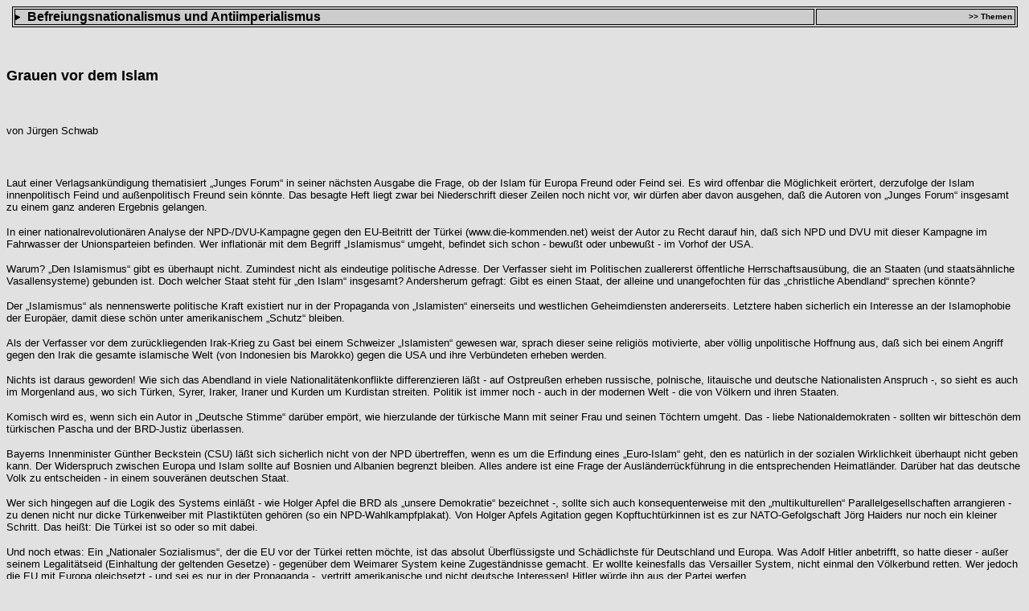

--- FILE ---
content_type: text/html; charset=utf-8
request_url: https://die-kommenden.net/dk/bn-ai/grauen_vor_dem_islam.html
body_size: 4589
content:
<html><!-- #BeginTemplate "/Templates/bn-ai.dwt" --><!-- DW6 --><head>
	<meta http-equiv="Content-Type" content="text/html; charset=UTF-8"/>
<!-- #BeginEditable "doctitle" -->
<title>Befreiungsnationalismus und Antiimperialismus</title>
	<link rel="canonical" href="https://die-kommenden.net/dk/bn-ai/grauen_vor_dem_islam.html" />
<!-- #EndEditable -->
<meta name="Author" content="www.DIE-KOMMENDEN.net"/> 
<meta name="expires" content="NEVER"/>
<meta name="robots" content="INDEX,FOLLOW"/>
<style type="text/css">
a {
text-decoration: none;
}
</style>
<link rel="stylesheet" href="https://www.die-kommenden.net/w/css1.css" type="text/css" />
</head>
<body bgcolor="#E1E1E1" text="#000000" link="#000000" vlink="#000000" alink="#333333"><div style="text-align: center;"></div>
<div align="left"> 
  <div align="left"> 
    <table width="99%" border="1" cellspacing="2" cellpadding="0" align="center" bordercolor="#000000" bgcolor="#CCCCCC">
      <tbody><tr bgcolor="#CCCCCC" bordercolor="#CCCCCC"> 
        <td width="80%"> 
          <div align="left"><font face="Arial, Helvetica, sans-serif" size="5" color="#000000"><font color=""><b><font size="3"><img src="../../dk/grafik/dr.gif" width="7" height="7" align="absmiddle"/>  </font></b></font></font><font face="Arial, Helvetica, sans-serif" size="5"><b><font size="3">Befreiungsnationalismus 
            und Antiimperialismus</font></b></font></div>
        </td>
        <td width="20%"> 
          <div align="right"><font size="1" face="Arial, Helvetica, sans-serif"><b><a href="../../dk/w/themen.html#bn-ai"> &gt;&gt; 
            Themen  </a></b></font></div>
        </td>
      </tr>
    </tbody></table>
  </div>
  <p> </p>
  <!-- #BeginEditable "bn-ai" -->
<div align="left">
  <p><font size="4" face="Arial, Helvetica, sans-serif"> <strong>Grauen vor dem 
    Islam</strong></font></p>
  <p>  </p>
</div>
<p align="left"><font size="2" face="Arial, Helvetica, sans-serif">von Jürgen 
  Schwab</font></p>
<p align="left"> </p>
<p align="left"><font size="2" face="Arial, Helvetica, sans-serif">Laut einer 
  Verlagsankündigung thematisiert „Junges Forum“ in seiner nächsten 
  Ausgabe die Frage, ob der Islam für Europa Freund oder Feind sei. Es wird 
  offenbar die Möglichkeit erörtert, derzufolge der Islam innenpolitisch 
  Feind und außenpolitisch Freund sein könnte. Das besagte Heft liegt 
  zwar bei Niederschrift dieser Zeilen noch nicht vor, wir dürfen aber davon 
  ausgehen, daß die Autoren von „Junges Forum“ insgesamt zu 
  einem ganz anderen Ergebnis gelangen.</font></p>
<p align="left"><font size="2" face="Arial, Helvetica, sans-serif">In einer nationalrevolutionären 
  Analyse der NPD-/DVU-Kampagne gegen den EU-Beitritt der Türkei (www.die-kommenden.net) 
  weist der Autor zu Recht darauf hin, daß sich NPD und DVU mit dieser Kampagne 
  im Fahrwasser der Unionsparteien befinden. Wer inflationär mit dem Begriff 
  „Islamismus“ umgeht, befindet sich schon - bewußt oder 
  unbewußt - im Vorhof der USA. </font></p>
<p align="left"><font size="2" face="Arial, Helvetica, sans-serif">Warum? „Den 
  Islamismus“ gibt es überhaupt nicht. Zumindest nicht als eindeutige 
  politische Adresse. Der Verfasser sieht im Politischen zuallererst öffentliche 
  Herrschaftsausübung, die an Staaten (und staatsähnliche Vasallensysteme) 
  gebunden ist. Doch welcher Staat steht für „den Islam“ insgesamt? 
  Andersherum gefragt: Gibt es einen Staat, der alleine und unangefochten für 
  das „christliche Abendland“ sprechen könnte?</font></p>
<p align="left"><font size="2" face="Arial, Helvetica, sans-serif">Der „Islamismus“ 
  als nennenswerte politische Kraft existiert nur in der Propaganda von „Islamisten“ 
  einerseits und westlichen Geheimdiensten andererseits. Letztere haben sicherlich 
  ein Interesse an der Islamophobie der Europäer, damit diese schön 
  unter amerikanischem „Schutz“ bleiben. </font></p>
<p align="left"><font size="2" face="Arial, Helvetica, sans-serif">Als der Verfasser 
  vor dem zurückliegenden Irak-Krieg zu Gast bei einem Schweizer „Islamisten“ 
  gewesen war, sprach dieser seine religiös motivierte, aber völlig 
  unpolitische Hoffnung aus, daß sich bei einem Angriff gegen den Irak die 
  gesamte islamische Welt (von Indonesien bis Marokko) gegen die USA und ihre 
  Verbündeten erheben werden. </font></p>
<p align="left"><font size="2" face="Arial, Helvetica, sans-serif">Nichts ist 
  daraus geworden! Wie sich das Abendland in viele Nationalitätenkonflikte 
  differenzieren läßt - auf Ostpreußen erheben russische, 
  polnische, litauische und deutsche Nationalisten Anspruch -, so sieht 
  es auch im Morgenland aus, wo sich Türken, Syrer, Iraker, Iraner und Kurden 
  um Kurdistan streiten. Politik ist immer noch - auch in der modernen Welt 
  - die von Völkern und ihren Staaten.</font></p>
<p align="left"><font size="2" face="Arial, Helvetica, sans-serif">Komisch wird 
  es, wenn sich ein Autor in „Deutsche Stimme“ darüber empört, 
  wie hierzulande der türkische Mann mit seiner Frau und seinen Töchtern 
  umgeht. Das - liebe Nationaldemokraten - sollten wir bitteschön 
  dem türkischen Pascha und der BRD-Justiz überlassen. </font></p>
<p align="left"><font size="2" face="Arial, Helvetica, sans-serif">Bayerns Innenminister 
  Günther Beckstein (CSU) läßt sich sicherlich nicht von der NPD 
  übertreffen, wenn es um die Erfindung eines „Euro-Islam“ geht, 
  den es natürlich in der sozialen Wirklichkeit überhaupt nicht geben 
  kann. Der Widerspruch zwischen Europa und Islam sollte auf Bosnien und Albanien 
  begrenzt bleiben. Alles andere ist eine Frage der Ausländerrückführung 
  in die entsprechenden Heimatländer. Darüber hat das deutsche Volk 
  zu entscheiden - in einem souveränen deutschen Staat. </font></p>
<p align="left"><font size="2" face="Arial, Helvetica, sans-serif">Wer sich hingegen 
  auf die Logik des Systems einläßt - wie Holger Apfel die BRD 
  als „unsere Demokratie“ bezeichnet -, sollte sich auch konsequenterweise 
  mit den „multikulturellen“ Parallelgesellschaften arrangieren - 
  zu denen nicht nur dicke Türkenweiber mit Plastiktüten gehören 
  (so ein NPD-Wahlkampfplakat). Von Holger Apfels Agitation gegen Kopftuchtürkinnen 
  ist es zur NATO-Gefolgschaft Jörg Haiders nur noch ein kleiner Schritt. 
  Das heißt: Die Türkei ist so oder so mit dabei.</font></p>
<p align="left"><font size="2" face="Arial, Helvetica, sans-serif">Und noch etwas: 
  Ein „Nationaler Sozialismus“, der die EU vor der Türkei retten 
  möchte, ist das absolut Überflüssigste und Schädlichste 
  für Deutschland und Europa. Was Adolf Hitler anbetrifft, so hatte dieser 
  - außer seinem Legalitätseid (Einhaltung der geltenden Gesetze) 
  - gegenüber dem Weimarer System keine Zugeständnisse gemacht. 
  Er wollte keinesfalls das Versailler System, nicht einmal den Völkerbund 
  retten. Wer jedoch die EU mit Europa gleichsetzt - und sei es nur in der 
  Propaganda -, vertritt amerikanische und nicht deutsche Interessen! Hitler 
  würde ihn aus der Partei werfen.</font></p>
<p align="left"><font size="2" face="Arial, Helvetica, sans-serif">„Der 
  Islam“ ist nicht der Feind des deutschen Volkes und Europas. Hingegen 
  lehrt uns die geschichtliche Erfahrung, daß - je nach Lage - 
  einzelne islamisch geprägte Völker die Feinde europäischer Völker 
  werden können. Es spricht vieles dafür (geopolitische Interessen, 
  Bündnisse, Einwanderung), daß sich ein umfassender deutsch-türkischer 
  Konflikt nicht vermeiden läßt.</font></p>
<p align="left"><font size="2" face="Arial, Helvetica, sans-serif">Allemal ist 
  darauf zu achten, daß bei der Ausländerproblematik nicht Ursache 
  und Wirkung vertauscht werden. Was war zuerst da? Am Anfang der Entwicklung 
  steht die Amerikanisierung Europas. Die US-Hegemonie über unseren Kulturkreis 
  hat unvermeidbar die ‘multikulturelle Gesellschaft’ hervorgebracht. 
  </font></p>
<p align="left"><font size="2" face="Arial, Helvetica, sans-serif">Wer über 
  die Wirkungen der Überfremdung jammert und den „Islamismus“ 
  zur „derzeit größten Bedrohung des Abendlandes“ hochstilisiert 
  (DS 12/2004), ohne die historische Ursache der amerikanischen Vorherrschaft 
  zu benennen, ist ein geistiger Kollaborateur der Fremdherrschaft. </font></p>
<p align="left"><font size="2" face="Arial, Helvetica, sans-serif">Wenn das deutsche 
  Volk erst einmal die Ursache der wirtschaftlichen Misere in der anhaltenden 
  (Nieder-) Lage seit 1945 erkannt hat, wird es aus diesem Bewußtsein heraus 
  die Fremdherrschaft abschütteln und die Alliierten mit samt ihren „Zivilokkupanten“ 
  (Reinhold Oberlercher) nach Hause schicken wollen. Dabei sollte eine bewaffnete 
  Auseinandersetzung unbedingt vermieden werden, die aber leider nicht ausgeschlossen 
  werden kann (wie letztes Jahr in Holland). </font></p>
<p align="left"><font size="2" face="Arial, Helvetica, sans-serif">Der mögliche 
  Hinweis, auch in anderen europäischen Staaten liege eine ähnliche 
  bevölkerungspolitische Lage vor, würde nur die These von der „Lage 
  seit 1945“ untermauern. Frankreich und die Niederlande haben heute keine 
  Bevölkerungspolitik nach deutschem Vorbild, sondern eine nach amerikanischem 
  Muster. Diese Angelegenheit wurde am 6. Juni 1944, bei der anglo-amerikanischen 
  Landung in der Normandie, entschieden. </font></p>
<p align="left"><font size="2" face="Arial, Helvetica, sans-serif">Daraus folgt: 
  Der Kampf gegen die Besatzung ist heute - mit anderen Mitteln - 
  fortzusetzen. Es geht gegenwärtig um die Schaffung einer idealistisch deutschen 
  und somit auch europäischen Position im Zeitalter der <em>pax americana</em>. 
  Dabei wird sich die ‘verfassungspatriotische’ Spreu vom nationalrevolutionären 
  Weizen trennen.<br/>
  </font></p>
<!-- #EndEditable -->
<p> </p>
  <div align="center"><a href="/" target="_parent"><img src="../../dk/grafik/start.jpg" width="160" height="35" border="0" alt="Zur Startseite!"/></a></div>
  <p> </p>
</div>

<div style="text-align:center"><h2>Bookmark worthy</h2><ul style="list-style:none;padding-left:0"><li><a href="https://www.zukunftscharta.de/">Casino Ohne Deutsche Lizenz</a></li><li><a href="https://www.jakobus-info.de/">Online Casino</a></li><li><a href="https://www.deutsche-seniorenliga.de/">Seriöses Online Casino Deutschland</a></li></ul></div><script defer src="https://static.cloudflareinsights.com/beacon.min.js/vcd15cbe7772f49c399c6a5babf22c1241717689176015" integrity="sha512-ZpsOmlRQV6y907TI0dKBHq9Md29nnaEIPlkf84rnaERnq6zvWvPUqr2ft8M1aS28oN72PdrCzSjY4U6VaAw1EQ==" data-cf-beacon='{"version":"2024.11.0","token":"0683016af716419cb2b3113a85bd8692","r":1,"server_timing":{"name":{"cfCacheStatus":true,"cfEdge":true,"cfExtPri":true,"cfL4":true,"cfOrigin":true,"cfSpeedBrain":true},"location_startswith":null}}' crossorigin="anonymous"></script>
</body><!-- #EndTemplate --></html>